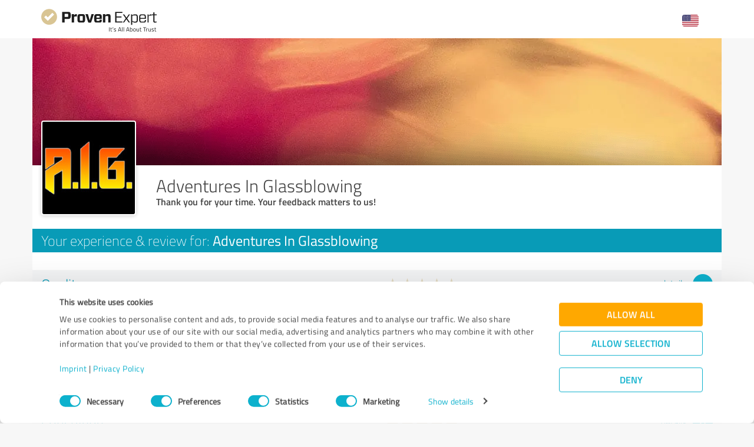

--- FILE ---
content_type: text/html; charset=UTF-8
request_url: https://www.provenexpert.com/adventures-in-glassblowing/5seg/
body_size: 10008
content:
<!DOCTYPE html>
<html lang="en" spellcheck="false">
	<head>
        <meta charset="utf-8">
                                <script id="Cookiebot" src="https://consent.cookiebot.com/uc.js" data-cbid="e89874dc-49a1-4fa1-9cec-8c95488ed95c" data-culture="EN" type="text/javascript"></script>
                        <title>Survey: Adventures In Glassblowing</title>
		<meta name="viewport" content="width=device-width, initial-scale=1, minimum-scale=1, maximum-scale=1, user-scalable=no">
		<meta name="robots" content="noindex"><meta name="description" content="Please rate us. Your opinion is important to us."><meta property="twitter:card" content="summary_large_image"><meta property="og:image" content="https://images.provenexpert.com/76/bf/b915d4bfd5ca65306f5bd3bf729f/adventures-in-glassblowing_full_1614428571.jpg"><meta property="og:image:width" content="344"><meta property="og:image:height" content="344"><meta property="og:image:secure_url" content="https://images.provenexpert.com/76/bf/b915d4bfd5ca65306f5bd3bf729f/adventures-in-glassblowing_full_1614428571.jpg"><meta property="og:image:secure_url:width" content="344"><meta property="og:image:secure_url:height" content="344"><meta property="twitter:image" content="https://images.provenexpert.com/76/bf/b915d4bfd5ca65306f5bd3bf729f/adventures-in-glassblowing_full_1614428571.jpg"><meta property="twitter:image:width" content="344"><meta property="twitter:image:height" content="344"><meta property="og:description" content="Please rate us. Your opinion is important to us.">
<link rel="canonical" href="https://www.provenexpert.com/en-us/adventures-in-glassblowing/5seg/">
<link rel="alternate" hreflang="tr-TR" href="https://www.provenexpert.com/tr-tr/adventures-in-glassblowing/5seg/">
<link rel="alternate" hreflang="tr" href="https://www.provenexpert.com/tr-tr/adventures-in-glassblowing/5seg/">
<link rel="alternate" hreflang="pt-PT" href="https://www.provenexpert.com/pt-pt/adventures-in-glassblowing/5seg/">
<link rel="alternate" hreflang="pt" href="https://www.provenexpert.com/pt-pt/adventures-in-glassblowing/5seg/">
<link rel="alternate" hreflang="pl-PL" href="https://www.provenexpert.com/pl-pl/adventures-in-glassblowing/5seg/">
<link rel="alternate" hreflang="pl" href="https://www.provenexpert.com/pl-pl/adventures-in-glassblowing/5seg/">
<link rel="alternate" hreflang="nl-NL" href="https://www.provenexpert.com/nl-nl/adventures-in-glassblowing/5seg/">
<link rel="alternate" hreflang="nl" href="https://www.provenexpert.com/nl-nl/adventures-in-glassblowing/5seg/">
<link rel="alternate" hreflang="it-IT" href="https://www.provenexpert.com/it-it/adventures-in-glassblowing/5seg/">
<link rel="alternate" hreflang="it" href="https://www.provenexpert.com/it-it/adventures-in-glassblowing/5seg/">
<link rel="alternate" hreflang="fr-FR" href="https://www.provenexpert.com/fr-fr/adventures-in-glassblowing/5seg/">
<link rel="alternate" hreflang="fr" href="https://www.provenexpert.com/fr-fr/adventures-in-glassblowing/5seg/">
<link rel="alternate" hreflang="es-ES" href="https://www.provenexpert.com/es-es/adventures-in-glassblowing/5seg/">
<link rel="alternate" hreflang="es" href="https://www.provenexpert.com/es-es/adventures-in-glassblowing/5seg/">
<link rel="alternate" hreflang="en-US" href="https://www.provenexpert.com/en-us/adventures-in-glassblowing/5seg/">
<link rel="alternate" hreflang="en-GB" href="https://www.provenexpert.com/en-gb/adventures-in-glassblowing/5seg/">
<link rel="alternate" hreflang="en" href="https://www.provenexpert.com/en-us/adventures-in-glassblowing/5seg/">
<link rel="alternate" hreflang="de-DE" href="https://www.provenexpert.com/de-de/adventures-in-glassblowing/5seg/">
<link rel="alternate" hreflang="de" href="https://www.provenexpert.com/de-de/adventures-in-glassblowing/5seg/">
<link rel="alternate" hreflang="x-default" href="https://www.provenexpert.com/adventures-in-glassblowing/5seg/">
        <script>
window.dataLayer = window.dataLayer || [];
window.dataLayer.push({"visitorType":null,"orderID":null,"userPlan":null,"pageCategory":"process","isEnterprise":"no","logged_in":false,"review_count":null,"profile_public":null,"plan":null,"free_user":false,"basic_user":false,"plus_user":false,"premium_user":false,"country":null,"germany":false,"row":false,"austria":false,"switzerland":false,"browser_language":"en","ui_language":"en","en_lang":true,"de_lang":false});
</script>
        <link rel="icon" type="image/svg+xml" href="https://www.provenexpert.com/images/favicons/favicon.svg">
<link rel="icon" type="image/png" sizes="256x256" href="https://www.provenexpert.com/images/favicons/favicon-256x256.png">
<link rel="icon" type="image/png" sizes="192x192" href="https://www.provenexpert.com/images/favicons/favicon-192x192.png">
<link rel="icon" type="image/png" sizes="128x128" href="https://www.provenexpert.com/images/favicons/favicon-128x128.png">
<link rel="icon" type="image/png" sizes="96x96" href="https://www.provenexpert.com/images/favicons/favicon-96x96.png">
<link rel="icon" type="image/png" sizes="32x32" href="https://www.provenexpert.com/images/favicons/favicon-32x32.png">
<link rel="icon" type="image/x-icon" sizes="16x16 32x32 48x48 96x96 144x144 192x192 240x240 256x256" href="https://www.provenexpert.com/favicon.ico">
<link rel="apple-touch-icon" sizes="180x180" href="https://www.provenexpert.com/images/favicons/apple-touch-icon.png">
<link rel="preload" href="https://www.provenexpert.com/webfonts/fontawesome-webfont.woff?v=4.0.3" as="font" type="font/woff" crossorigin>
<link rel="preload" href="https://www.provenexpert.com/webfonts/titillium_ext_latin/titilliumweb-extralight-webfont.woff" as="font" type="font/woff" crossorigin>
<link rel="preload" href="https://www.provenexpert.com/webfonts/titillium_ext_latin/titilliumweb-light-webfont.woff" as="font" type="font/woff" crossorigin>
<link rel="preload" href="https://www.provenexpert.com/webfonts/titillium_ext_latin/titilliumweb-regular-webfont.woff" as="font" type="font/woff" crossorigin>
<link rel="preload" href="https://www.provenexpert.com/webfonts/titillium_ext_latin/titilliumweb-semibold-webfont.woff" as="font" type="font/woff" crossorigin>
<link rel="preload" href="https://www.provenexpert.com/webfonts/titillium_ext_latin/titilliumweb-bold-webfont.woff" as="font" type="font/woff" crossorigin>
<link rel="image_src" href="https://images.provenexpert.com/76/bf/b915d4bfd5ca65306f5bd3bf729f/adventures-in-glassblowing_full_1614428571.jpg">
		<link rel="stylesheet" type="text/css" href="/js/lib/emojionearea.min.css" media="screen,print">
<link rel="stylesheet" type="text/css" href="https://www.provenexpert.com/css/main.css?v=355" media="screen,print">
		        <meta name="author" content="ProvenExpert">
                    <meta name="geo.region" content="DE-BE">
            <meta name="geo.placename" content="Berlin">
            <meta name="geo.position" content="52.5229903;13.315184">
            <meta name="ICBM" content="52.5229903;13.315184">
                        <script type="text/plain" data-cookieconsent="statistics">
        (function(w,d,s,l,i){w[l]=w[l]||[];w[l].push({'gtm.start':
        new Date().getTime(),event:'gtm.js'});var f=d.getElementsByTagName(s)[0],
        j=d.createElement(s),dl=l!='dataLayer'?'&l='+l:'';j.async=true;j.src=
        'https://www.googletagmanager.com/gtm.js?id='+i+dl;f.parentNode.insertBefore(j,f);
        })(window,document,'script','dataLayer','GTM-PKSQFV9');</script>
                    	</head>
	<body class="default webp peGreyBg locale-en-us provenexpert">

 
        
		                                                                        <div class="peHeader">

	<div class="container">
		<div class="brow mt10">
			<div class="headerContainer">

									<div class="col-lg-5 col-md-6 col-sm-7 col-xs-10 centerText-xs" style="margin-top:5px;">
						<a href="https://www.provenexpert.com/en-us/" target="_blank" title="Go to ProvenExpert home">							<span class="logo "></span>
                        </a>
					</div>
                    <div class="col-lg-7 col-md-6 col-sm-5 col-xs-2">
                        <div style="display: inline-block" class="fr mt10">
                                <div class="unicornHeader unicornHeader-languageSwitch">
        <a class="menuHover headerItem languageSwitch" title="Select your language">
            <span class="language-flag en-us"></span>
        </a>
        <div class="unicornMenu closed hidden leftText languageSwitch-menu" style="right:20px;">
                                        <a  class="language-flag-container"  href="https://www.provenexpert.com/de-de/adventures-in-glassblowing/5seg/" title="German" data-testid="menu-item-de-de"> <span class="language-flag language-flag-small de-de"></span>Deutsch (DE)</a>
                            <a class="active language-flag-container"  href="https://www.provenexpert.com/en-us/adventures-in-glassblowing/5seg/" title="American English" data-testid="menu-item-en-us"> <span class="language-flag language-flag-small en-us"></span>English (US)</a>
                            <a  class="language-flag-container"  href="https://www.provenexpert.com/en-gb/adventures-in-glassblowing/5seg/" title="British English" data-testid="menu-item-en-gb"> <span class="language-flag language-flag-small en-gb"></span>English (GB)</a>
                            <a  class="language-flag-container"  href="https://www.provenexpert.com/es-es/adventures-in-glassblowing/5seg/" title="Spanish" data-testid="menu-item-es-es"> <span class="language-flag language-flag-small es-es"></span>Español (ES)</a>
                            <a  class="language-flag-container"  href="https://www.provenexpert.com/fr-fr/adventures-in-glassblowing/5seg/" title="French" data-testid="menu-item-fr-fr"> <span class="language-flag language-flag-small fr-fr"></span>Français (FR)</a>
                            <a  class="language-flag-container"  href="https://www.provenexpert.com/it-it/adventures-in-glassblowing/5seg/" title="Italian" data-testid="menu-item-it-it"> <span class="language-flag language-flag-small it-it"></span>Italiano (IT)</a>
                            <a  class="language-flag-container"  href="https://www.provenexpert.com/pt-pt/adventures-in-glassblowing/5seg/" title="Portuguese" data-testid="menu-item-pt-pt"> <span class="language-flag language-flag-small pt-pt"></span>Português (PT)</a>
                            <a  class="language-flag-container"  href="https://www.provenexpert.com/nl-nl/adventures-in-glassblowing/5seg/" title="Dutch" data-testid="menu-item-nl-nl"> <span class="language-flag language-flag-small nl-nl"></span>Nederlands (NL)</a>
                            <a  class="language-flag-container"  href="https://www.provenexpert.com/pl-pl/adventures-in-glassblowing/5seg/" title="Polish" data-testid="menu-item-pl-pl"> <span class="language-flag language-flag-small pl-pl"></span>Polski (PL)</a>
                            <a  class="language-flag-container"  href="https://www.provenexpert.com/tr-tr/adventures-in-glassblowing/5seg/" title="Turkish" data-testid="menu-item-tr-tr"> <span class="language-flag language-flag-small tr-tr"></span>Turkish (TR)</a>
                    </div>
    </div>
                        </div>
                    </div>
							
			</div>
		</div>
	</div>

</div>




                                                		
		

    <div class="container mb50">

        
<div id="customHeaderStyle" class="hidden">
    </div>


<div class="brow mobileMt0">
	<div class="col-xs-12 profileHeader profileHeader_farbe_7">
	</div>
</div>


<div class="brow whiteBg">
    <div class="col-md-push-2 col-md-10 col-sm-9 col-sm-push-3 col-xs-12">

        <h1 class="profileName">Adventures In Glassblowing</h1>

        <h2 class="profileJob">Thank you for your time. Your feedback matters to us!</h2>

    </div>

    </div>

<div class="brow whiteBg">
	<div class="col-xs-12 mb15">
		<div class="brow light">

			<div class="profileAvatarSummaryContainer col-md-2 col-sm-3 col-xs-12 hidden-xs" style="margin-top:-149px;">
				<div class="brow">
					<div class="col-sm-12 col-xs-6 ieCol-12">
			
						<div class="avatarContainer">
															<meta itemprop="image" content="https://images.provenexpert.com/76/bf/b915d4bfd5ca65306f5bd3bf729f/adventures-in-glassblowing_medium_1614428571.jpg">
								<img id="userAvatar" class="full" src="https://images.provenexpert.com/76/bf/b915d4bfd5ca65306f5bd3bf729f/adventures-in-glassblowing_medium_1614428571.jpg" alt="Adventures In Glassblowing">
													</div>

						
					</div>
				</div>
			</div>
		
			
		</div>
            </div>
</div>


	<div class="brow peBlueBg">
		<div class="col-xs-12 userSubHl whiteText mt5 mb5">
            Your experience &amp; review for: <span class="regular">Adventures In Glassblowing</span>
		</div>
	</div>




        <div class="brow whiteBg"><div class="col-xs-12 mt10">
    <div id="previewSurvey" class="brow surveyStars">
        

    <form action="https://www.provenexpert.com/en-us/survey/send/"
          method="post" id="ratingForm">

        
        
        <div class="col-xs-12 mt20 responsiveSurveyCollapse" style="padding-left:0;padding-right:0;">
            

	        

        
        <div class="collapseSection" id="cs_quality" data-state="closed" xmlns="http://www.w3.org/1999/html">
            <div class="collapseTitle">
                <div class="label col-md-6 col-sm-6 col-xs-12 mobileCenterText section_quality" data-desktoptooltip="More criteria" data-title="Fewer criteria">Quality</div>

                				<div class="rating col-md-4 col-sm-5 col-xs-12 mobileCenterText"><div class="ratingValue col-xs-12  visible-xs sectionValue">&nbsp;</div><div class="starRating bigger mt5 rs unlocked"><div><span class="star light gold star1 star2 star3 star4 star5" data-star="1"></span><span class="star light gold star2 star3 star4 star5" data-star="2"></span><span class="star light gold star3 star4 star5" data-star="3"></span><span class="star light gold star4 star5" data-star="4"></span><span class="star light gold star5" data-star="5"></span><input type="hidden" name="sur[rs][quality]" class="ratingFormfield" id="ratingValue_s_quality" /></div></div><div class="ratingValue hidden-xs sectionValue collapseRatingValueLabel section">&nbsp;</div></div>
				                                                                        <div class="collapseButton col-md-2 col-sm-1">
                                                                    <span class="circleButton plus fr" style="margin-top:3px;"></span>
                                                                <span class="moreLabel fr blueText mr10 fontL light hidden-sm hidden-xs" style="margin-top:8px;" data-label="fewer">details</span>
                            </div>
                                            											</div>

							<div class="collapseContent ">
											
															<div class="ccRow">
									<div class="ccRowContent intro clearfix">
										<div class="label col-xs-12 mobileCenterText">Adventures In Glassblowing ...</div>
									</div>
								</div>
																								
															<div class="ccRow question">
									<div class="ccRowContent question row">
										<div class="label col-md-6 col-sm-6 col-xs-12 mobileCenterText">
											<div class="questLabelCreateForm mobileCenterText">
                                                                                                                                                        ... offers a <strong>professional</strong> service.                                                                                            </div>
										</div>
										<div class="rating col-md-6 col-sm-6 col-xs-12 mobileCenterText">
																							<div class="ratingValue col-xs-12  visible-xs questionValue">&nbsp;</div><div class="starRating  rq unlocked"><div><span class="star light blue star1 star2 star3 star4 star5" data-star="1"></span><span class="star light blue star2 star3 star4 star5" data-star="2"></span><span class="star light blue star3 star4 star5" data-star="3"></span><span class="star light blue star4 star5" data-star="4"></span><span class="star light blue star5" data-star="5"></span><input type="hidden" name="sur[rq][quality.qu1]" class="ratingFormfield" id="ratingValue_q_quality.qu1" /></div></div><div class="ratingValue hidden-xs questionValue collapseRatingValueLabel question">&nbsp;</div>																					</div>
									</div>
								</div>
																								
															<div class="ccRow question">
									<div class="ccRowContent question row">
										<div class="label col-md-6 col-sm-6 col-xs-12 mobileCenterText">
											<div class="questLabelCreateForm mobileCenterText">
                                                                                                                                                        ... provides <strong>custom-tailored</strong> solutions.                                                                                            </div>
										</div>
										<div class="rating col-md-6 col-sm-6 col-xs-12 mobileCenterText">
																							<div class="ratingValue col-xs-12  visible-xs questionValue">&nbsp;</div><div class="starRating  rq unlocked"><div><span class="star light blue star1 star2 star3 star4 star5" data-star="1"></span><span class="star light blue star2 star3 star4 star5" data-star="2"></span><span class="star light blue star3 star4 star5" data-star="3"></span><span class="star light blue star4 star5" data-star="4"></span><span class="star light blue star5" data-star="5"></span><input type="hidden" name="sur[rq][quality.qu2]" class="ratingFormfield" id="ratingValue_q_quality.qu2" /></div></div><div class="ratingValue hidden-xs questionValue collapseRatingValueLabel question">&nbsp;</div>																					</div>
									</div>
								</div>
																								
															<div class="ccRow question">
									<div class="ccRowContent question row">
										<div class="label col-md-6 col-sm-6 col-xs-12 mobileCenterText">
											<div class="questLabelCreateForm mobileCenterText">
                                                                                                                                                        ... gets <strong>optimal</strong> results from what is available.                                                                                            </div>
										</div>
										<div class="rating col-md-6 col-sm-6 col-xs-12 mobileCenterText">
																							<div class="ratingValue col-xs-12  visible-xs questionValue">&nbsp;</div><div class="starRating  rq unlocked"><div><span class="star light blue star1 star2 star3 star4 star5" data-star="1"></span><span class="star light blue star2 star3 star4 star5" data-star="2"></span><span class="star light blue star3 star4 star5" data-star="3"></span><span class="star light blue star4 star5" data-star="4"></span><span class="star light blue star5" data-star="5"></span><input type="hidden" name="sur[rq][quality.qu3]" class="ratingFormfield" id="ratingValue_q_quality.qu3" /></div></div><div class="ratingValue hidden-xs questionValue collapseRatingValueLabel question">&nbsp;</div>																					</div>
									</div>
								</div>
																								
															<div class="ccRow question">
									<div class="ccRowContent question row">
										<div class="label col-md-6 col-sm-6 col-xs-12 mobileCenterText">
											<div class="questLabelCreateForm mobileCenterText">
                                                                                                                                                        ... finds <strong>creative</strong> solutions.                                                                                            </div>
										</div>
										<div class="rating col-md-6 col-sm-6 col-xs-12 mobileCenterText">
																							<div class="ratingValue col-xs-12  visible-xs questionValue">&nbsp;</div><div class="starRating  rq unlocked"><div><span class="star light blue star1 star2 star3 star4 star5" data-star="1"></span><span class="star light blue star2 star3 star4 star5" data-star="2"></span><span class="star light blue star3 star4 star5" data-star="3"></span><span class="star light blue star4 star5" data-star="4"></span><span class="star light blue star5" data-star="5"></span><input type="hidden" name="sur[rq][quality.qu4]" class="ratingFormfield" id="ratingValue_q_quality.qu4" /></div></div><div class="ratingValue hidden-xs questionValue collapseRatingValueLabel question">&nbsp;</div>																					</div>
									</div>
								</div>
																								
															<div class="ccRow question">
									<div class="ccRowContent question row">
										<div class="label col-md-6 col-sm-6 col-xs-12 mobileCenterText">
											<div class="questLabelCreateForm mobileCenterText">
                                                                                                                                                        <strong>Overall</strong>, I am happy with the results.                                                                                            </div>
										</div>
										<div class="rating col-md-6 col-sm-6 col-xs-12 mobileCenterText">
																							<div class="ratingValue col-xs-12  visible-xs questionValue">&nbsp;</div><div class="starRating  rq unlocked"><div><span class="star light blue star1 star2 star3 star4 star5" data-star="1"></span><span class="star light blue star2 star3 star4 star5" data-star="2"></span><span class="star light blue star3 star4 star5" data-star="3"></span><span class="star light blue star4 star5" data-star="4"></span><span class="star light blue star5" data-star="5"></span><input type="hidden" name="sur[rq][quality.qu5]" class="ratingFormfield" id="ratingValue_q_quality.qu5" /></div></div><div class="ratingValue hidden-xs questionValue collapseRatingValueLabel question">&nbsp;</div>																					</div>
									</div>
								</div>
																								
															<div class="ccRow question">
									<div class="ccRowContent question row">
										<div class="label col-md-6 col-sm-6 col-xs-12 mobileCenterText">
											<div class="questLabelCreateForm mobileCenterText">
                                                                                                                                                        The results fulfill all my <strong>requirements</strong>.                                                                                            </div>
										</div>
										<div class="rating col-md-6 col-sm-6 col-xs-12 mobileCenterText">
																							<div class="ratingValue col-xs-12  visible-xs questionValue">&nbsp;</div><div class="starRating  rq unlocked"><div><span class="star light blue star1 star2 star3 star4 star5" data-star="1"></span><span class="star light blue star2 star3 star4 star5" data-star="2"></span><span class="star light blue star3 star4 star5" data-star="3"></span><span class="star light blue star4 star5" data-star="4"></span><span class="star light blue star5" data-star="5"></span><input type="hidden" name="sur[rq][quality.qu6]" class="ratingFormfield" id="ratingValue_q_quality.qu6" /></div></div><div class="ratingValue hidden-xs questionValue collapseRatingValueLabel question">&nbsp;</div>																					</div>
									</div>
								</div>
																								
															<div class="ccRow question">
									<div class="ccRowContent question row">
										<div class="label col-md-6 col-sm-6 col-xs-12 mobileCenterText">
											<div class="questLabelCreateForm mobileCenterText">
                                                                                                                                                        The services provided have brought <strong>long-term</strong> satisfaction.                                                                                            </div>
										</div>
										<div class="rating col-md-6 col-sm-6 col-xs-12 mobileCenterText">
																							<div class="ratingValue col-xs-12  visible-xs questionValue">&nbsp;</div><div class="starRating  rq unlocked"><div><span class="star light blue star1 star2 star3 star4 star5" data-star="1"></span><span class="star light blue star2 star3 star4 star5" data-star="2"></span><span class="star light blue star3 star4 star5" data-star="3"></span><span class="star light blue star4 star5" data-star="4"></span><span class="star light blue star5" data-star="5"></span><input type="hidden" name="sur[rq][quality.qu7]" class="ratingFormfield" id="ratingValue_q_quality.qu7" /></div></div><div class="ratingValue hidden-xs questionValue collapseRatingValueLabel question">&nbsp;</div>																					</div>
									</div>
								</div>
																								
															<div class="ccRow question">
									<div class="ccRowContent question row">
										<div class="label col-md-6 col-sm-6 col-xs-12 mobileCenterText">
											<div class="questLabelCreateForm mobileCenterText">
                                                                                                                                                        I would use the services of Adventures In Glassblowing <strong>again</strong>.                                                                                            </div>
										</div>
										<div class="rating col-md-6 col-sm-6 col-xs-12 mobileCenterText">
																							<div class="ratingValue col-xs-12  visible-xs questionValue">&nbsp;</div><div class="starRating  rq unlocked"><div><span class="star light blue star1 star2 star3 star4 star5" data-star="1"></span><span class="star light blue star2 star3 star4 star5" data-star="2"></span><span class="star light blue star3 star4 star5" data-star="3"></span><span class="star light blue star4 star5" data-star="4"></span><span class="star light blue star5" data-star="5"></span><input type="hidden" name="sur[rq][quality.qu8]" class="ratingFormfield" id="ratingValue_q_quality.qu8" /></div></div><div class="ratingValue hidden-xs questionValue collapseRatingValueLabel question">&nbsp;</div>																					</div>
									</div>
								</div>
																						</div>
					</div>



        
    	        

        
        <div class="collapseSection" id="cs_value" data-state="closed" xmlns="http://www.w3.org/1999/html">
            <div class="collapseTitle">
                <div class="label col-md-6 col-sm-6 col-xs-12 mobileCenterText section_value" data-desktoptooltip="More criteria" data-title="Fewer criteria">Value</div>

                				<div class="rating col-md-4 col-sm-5 col-xs-12 mobileCenterText"><div class="ratingValue col-xs-12  visible-xs sectionValue">&nbsp;</div><div class="starRating bigger mt5 rs unlocked"><div><span class="star light gold star1 star2 star3 star4 star5" data-star="1"></span><span class="star light gold star2 star3 star4 star5" data-star="2"></span><span class="star light gold star3 star4 star5" data-star="3"></span><span class="star light gold star4 star5" data-star="4"></span><span class="star light gold star5" data-star="5"></span><input type="hidden" name="sur[rs][value]" class="ratingFormfield" id="ratingValue_s_value" /></div></div><div class="ratingValue hidden-xs sectionValue collapseRatingValueLabel section">&nbsp;</div></div>
				                                                                        <div class="collapseButton col-md-2 col-sm-1">
                                                                    <span class="circleButton plus fr" style="margin-top:3px;"></span>
                                                                <span class="moreLabel fr blueText mr10 fontL light hidden-sm hidden-xs" style="margin-top:8px;" data-label="fewer">details</span>
                            </div>
                                            											</div>

							<div class="collapseContent ">
											
															<div class="ccRow">
									<div class="ccRowContent intro clearfix">
										<div class="label col-xs-12 mobileCenterText">Adventures In Glassblowing ...</div>
									</div>
								</div>
																								
															<div class="ccRow question">
									<div class="ccRowContent question row">
										<div class="label col-md-6 col-sm-6 col-xs-12 mobileCenterText">
											<div class="questLabelCreateForm mobileCenterText">
                                                                                                                                                        ... reliably fulfills what has been agreed upon in <strong>consultations</strong>.                                                                                            </div>
										</div>
										<div class="rating col-md-6 col-sm-6 col-xs-12 mobileCenterText">
																							<div class="ratingValue col-xs-12  visible-xs questionValue">&nbsp;</div><div class="starRating  rq unlocked"><div><span class="star light blue star1 star2 star3 star4 star5" data-star="1"></span><span class="star light blue star2 star3 star4 star5" data-star="2"></span><span class="star light blue star3 star4 star5" data-star="3"></span><span class="star light blue star4 star5" data-star="4"></span><span class="star light blue star5" data-star="5"></span><input type="hidden" name="sur[rq][value.qu1]" class="ratingFormfield" id="ratingValue_q_value.qu1" /></div></div><div class="ratingValue hidden-xs questionValue collapseRatingValueLabel question">&nbsp;</div>																					</div>
									</div>
								</div>
																								
															<div class="ccRow question">
									<div class="ccRowContent question row">
										<div class="label col-md-6 col-sm-6 col-xs-12 mobileCenterText">
											<div class="questLabelCreateForm mobileCenterText">
                                                                                                                                                        ... keeps agreed-upon <strong>appointments</strong>.                                                                                            </div>
										</div>
										<div class="rating col-md-6 col-sm-6 col-xs-12 mobileCenterText">
																							<div class="ratingValue col-xs-12  visible-xs questionValue">&nbsp;</div><div class="starRating  rq unlocked"><div><span class="star light blue star1 star2 star3 star4 star5" data-star="1"></span><span class="star light blue star2 star3 star4 star5" data-star="2"></span><span class="star light blue star3 star4 star5" data-star="3"></span><span class="star light blue star4 star5" data-star="4"></span><span class="star light blue star5" data-star="5"></span><input type="hidden" name="sur[rq][value.qu2]" class="ratingFormfield" id="ratingValue_q_value.qu2" /></div></div><div class="ratingValue hidden-xs questionValue collapseRatingValueLabel question">&nbsp;</div>																					</div>
									</div>
								</div>
																								
															<div class="ccRow question">
									<div class="ccRowContent question row">
										<div class="label col-md-6 col-sm-6 col-xs-12 mobileCenterText">
											<div class="questLabelCreateForm mobileCenterText">
                                                                                                                                                        ... works within the agreed-upon <strong>budget</strong>.                                                                                            </div>
										</div>
										<div class="rating col-md-6 col-sm-6 col-xs-12 mobileCenterText">
																							<div class="ratingValue col-xs-12  visible-xs questionValue">&nbsp;</div><div class="starRating  rq unlocked"><div><span class="star light blue star1 star2 star3 star4 star5" data-star="1"></span><span class="star light blue star2 star3 star4 star5" data-star="2"></span><span class="star light blue star3 star4 star5" data-star="3"></span><span class="star light blue star4 star5" data-star="4"></span><span class="star light blue star5" data-star="5"></span><input type="hidden" name="sur[rq][value.qu3]" class="ratingFormfield" id="ratingValue_q_value.qu3" /></div></div><div class="ratingValue hidden-xs questionValue collapseRatingValueLabel question">&nbsp;</div>																					</div>
									</div>
								</div>
																								
															<div class="ccRow question">
									<div class="ccRowContent question row">
										<div class="label col-md-6 col-sm-6 col-xs-12 mobileCenterText">
											<div class="questLabelCreateForm mobileCenterText">
                                                                                                                                                        ... enables me to <strong>cut costs</strong> without compromising performance.                                                                                            </div>
										</div>
										<div class="rating col-md-6 col-sm-6 col-xs-12 mobileCenterText">
																							<div class="ratingValue col-xs-12  visible-xs questionValue">&nbsp;</div><div class="starRating  rq unlocked"><div><span class="star light blue star1 star2 star3 star4 star5" data-star="1"></span><span class="star light blue star2 star3 star4 star5" data-star="2"></span><span class="star light blue star3 star4 star5" data-star="3"></span><span class="star light blue star4 star5" data-star="4"></span><span class="star light blue star5" data-star="5"></span><input type="hidden" name="sur[rq][value.qu4]" class="ratingFormfield" id="ratingValue_q_value.qu4" /></div></div><div class="ratingValue hidden-xs questionValue collapseRatingValueLabel question">&nbsp;</div>																					</div>
									</div>
								</div>
																								
															<div class="ccRow question">
									<div class="ccRowContent question row">
										<div class="label col-md-6 col-sm-6 col-xs-12 mobileCenterText">
											<div class="questLabelCreateForm mobileCenterText">
                                                                                                                                                        ... recognizes, deals with, and informs me of potential <strong>problems</strong>.                                                                                            </div>
										</div>
										<div class="rating col-md-6 col-sm-6 col-xs-12 mobileCenterText">
																							<div class="ratingValue col-xs-12  visible-xs questionValue">&nbsp;</div><div class="starRating  rq unlocked"><div><span class="star light blue star1 star2 star3 star4 star5" data-star="1"></span><span class="star light blue star2 star3 star4 star5" data-star="2"></span><span class="star light blue star3 star4 star5" data-star="3"></span><span class="star light blue star4 star5" data-star="4"></span><span class="star light blue star5" data-star="5"></span><input type="hidden" name="sur[rq][value.qu5]" class="ratingFormfield" id="ratingValue_q_value.qu5" /></div></div><div class="ratingValue hidden-xs questionValue collapseRatingValueLabel question">&nbsp;</div>																					</div>
									</div>
								</div>
																								
															<div class="ccRow question">
									<div class="ccRowContent question row">
										<div class="label col-md-6 col-sm-6 col-xs-12 mobileCenterText">
											<div class="questLabelCreateForm mobileCenterText">
                                                                                                                                                        ... is <strong>motivated</strong> and <strong>goal-oriented</strong>.                                                                                            </div>
										</div>
										<div class="rating col-md-6 col-sm-6 col-xs-12 mobileCenterText">
																							<div class="ratingValue col-xs-12  visible-xs questionValue">&nbsp;</div><div class="starRating  rq unlocked"><div><span class="star light blue star1 star2 star3 star4 star5" data-star="1"></span><span class="star light blue star2 star3 star4 star5" data-star="2"></span><span class="star light blue star3 star4 star5" data-star="3"></span><span class="star light blue star4 star5" data-star="4"></span><span class="star light blue star5" data-star="5"></span><input type="hidden" name="sur[rq][value.qu6]" class="ratingFormfield" id="ratingValue_q_value.qu6" /></div></div><div class="ratingValue hidden-xs questionValue collapseRatingValueLabel question">&nbsp;</div>																					</div>
									</div>
								</div>
																								
															<div class="ccRow question">
									<div class="ccRowContent question row">
										<div class="label col-md-6 col-sm-6 col-xs-12 mobileCenterText">
											<div class="questLabelCreateForm mobileCenterText">
                                                                                                                                                        ... provides personalized <strong>support</strong>.                                                                                            </div>
										</div>
										<div class="rating col-md-6 col-sm-6 col-xs-12 mobileCenterText">
																							<div class="ratingValue col-xs-12  visible-xs questionValue">&nbsp;</div><div class="starRating  rq unlocked"><div><span class="star light blue star1 star2 star3 star4 star5" data-star="1"></span><span class="star light blue star2 star3 star4 star5" data-star="2"></span><span class="star light blue star3 star4 star5" data-star="3"></span><span class="star light blue star4 star5" data-star="4"></span><span class="star light blue star5" data-star="5"></span><input type="hidden" name="sur[rq][value.qu7]" class="ratingFormfield" id="ratingValue_q_value.qu7" /></div></div><div class="ratingValue hidden-xs questionValue collapseRatingValueLabel question">&nbsp;</div>																					</div>
									</div>
								</div>
																								
															<div class="ccRow question">
									<div class="ccRowContent question row">
										<div class="label col-md-6 col-sm-6 col-xs-12 mobileCenterText">
											<div class="questLabelCreateForm mobileCenterText">
                                                                                                                                                        ... provides services <strong>above and beyond</strong> what is expected.                                                                                            </div>
										</div>
										<div class="rating col-md-6 col-sm-6 col-xs-12 mobileCenterText">
																							<div class="ratingValue col-xs-12  visible-xs questionValue">&nbsp;</div><div class="starRating  rq unlocked"><div><span class="star light blue star1 star2 star3 star4 star5" data-star="1"></span><span class="star light blue star2 star3 star4 star5" data-star="2"></span><span class="star light blue star3 star4 star5" data-star="3"></span><span class="star light blue star4 star5" data-star="4"></span><span class="star light blue star5" data-star="5"></span><input type="hidden" name="sur[rq][value.qu8]" class="ratingFormfield" id="ratingValue_q_value.qu8" /></div></div><div class="ratingValue hidden-xs questionValue collapseRatingValueLabel question">&nbsp;</div>																					</div>
									</div>
								</div>
																						</div>
					</div>



        
    	        

        
        <div class="collapseSection" id="cs_perf" data-state="closed" xmlns="http://www.w3.org/1999/html">
            <div class="collapseTitle">
                <div class="label col-md-6 col-sm-6 col-xs-12 mobileCenterText section_perf" data-desktoptooltip="More criteria" data-title="Fewer criteria">Services</div>

                				<div class="rating col-md-4 col-sm-5 col-xs-12 mobileCenterText"><div class="ratingValue col-xs-12  visible-xs sectionValue">&nbsp;</div><div class="starRating bigger mt5 rs unlocked"><div><span class="star light gold star1 star2 star3 star4 star5" data-star="1"></span><span class="star light gold star2 star3 star4 star5" data-star="2"></span><span class="star light gold star3 star4 star5" data-star="3"></span><span class="star light gold star4 star5" data-star="4"></span><span class="star light gold star5" data-star="5"></span><input type="hidden" name="sur[rs][perf]" class="ratingFormfield" id="ratingValue_s_perf" /></div></div><div class="ratingValue hidden-xs sectionValue collapseRatingValueLabel section">&nbsp;</div></div>
				                                                                        <div class="collapseButton col-md-2 col-sm-1">
                                                                    <span class="circleButton plus fr" style="margin-top:3px;"></span>
                                                                <span class="moreLabel fr blueText mr10 fontL light hidden-sm hidden-xs" style="margin-top:8px;" data-label="fewer">details</span>
                            </div>
                                            											</div>

							<div class="collapseContent ">
											
															<div class="ccRow">
									<div class="ccRowContent intro clearfix">
										<div class="label col-xs-12 mobileCenterText">Adventures In Glassblowing ...</div>
									</div>
								</div>
																								
															<div class="ccRow question">
									<div class="ccRowContent question row">
										<div class="label col-md-6 col-sm-6 col-xs-12 mobileCenterText">
											<div class="questLabelCreateForm mobileCenterText">
                                                                                                                                                        ... offers a <strong>comprehensive</strong> and <strong>up-to-date</strong> service.                                                                                            </div>
										</div>
										<div class="rating col-md-6 col-sm-6 col-xs-12 mobileCenterText">
																							<div class="ratingValue col-xs-12  visible-xs questionValue">&nbsp;</div><div class="starRating  rq unlocked"><div><span class="star light blue star1 star2 star3 star4 star5" data-star="1"></span><span class="star light blue star2 star3 star4 star5" data-star="2"></span><span class="star light blue star3 star4 star5" data-star="3"></span><span class="star light blue star4 star5" data-star="4"></span><span class="star light blue star5" data-star="5"></span><input type="hidden" name="sur[rq][perf.qu1]" class="ratingFormfield" id="ratingValue_q_perf.qu1" /></div></div><div class="ratingValue hidden-xs questionValue collapseRatingValueLabel question">&nbsp;</div>																					</div>
									</div>
								</div>
																								
															<div class="ccRow question">
									<div class="ccRowContent question row">
										<div class="label col-md-6 col-sm-6 col-xs-12 mobileCenterText">
											<div class="questLabelCreateForm mobileCenterText">
                                                                                                                                                        ... is <strong>competent</strong> and <strong>experienced</strong>.                                                                                            </div>
										</div>
										<div class="rating col-md-6 col-sm-6 col-xs-12 mobileCenterText">
																							<div class="ratingValue col-xs-12  visible-xs questionValue">&nbsp;</div><div class="starRating  rq unlocked"><div><span class="star light blue star1 star2 star3 star4 star5" data-star="1"></span><span class="star light blue star2 star3 star4 star5" data-star="2"></span><span class="star light blue star3 star4 star5" data-star="3"></span><span class="star light blue star4 star5" data-star="4"></span><span class="star light blue star5" data-star="5"></span><input type="hidden" name="sur[rq][perf.qu2]" class="ratingFormfield" id="ratingValue_q_perf.qu2" /></div></div><div class="ratingValue hidden-xs questionValue collapseRatingValueLabel question">&nbsp;</div>																					</div>
									</div>
								</div>
																								
															<div class="ccRow question">
									<div class="ccRowContent question row">
										<div class="label col-md-6 col-sm-6 col-xs-12 mobileCenterText">
											<div class="questLabelCreateForm mobileCenterText">
                                                                                                                                                        ... takes all relevant <strong>conditions</strong> (e.g. industry standards) into account.                                                                                            </div>
										</div>
										<div class="rating col-md-6 col-sm-6 col-xs-12 mobileCenterText">
																							<div class="ratingValue col-xs-12  visible-xs questionValue">&nbsp;</div><div class="starRating  rq unlocked"><div><span class="star light blue star1 star2 star3 star4 star5" data-star="1"></span><span class="star light blue star2 star3 star4 star5" data-star="2"></span><span class="star light blue star3 star4 star5" data-star="3"></span><span class="star light blue star4 star5" data-star="4"></span><span class="star light blue star5" data-star="5"></span><input type="hidden" name="sur[rq][perf.qu3]" class="ratingFormfield" id="ratingValue_q_perf.qu3" /></div></div><div class="ratingValue hidden-xs questionValue collapseRatingValueLabel question">&nbsp;</div>																					</div>
									</div>
								</div>
																								
															<div class="ccRow question">
									<div class="ccRowContent question row">
										<div class="label col-md-6 col-sm-6 col-xs-12 mobileCenterText">
											<div class="questLabelCreateForm mobileCenterText">
                                                                                                                                                        ... is <strong>reliable</strong>, <strong>reputable</strong> and <strong>friendly</strong>.                                                                                            </div>
										</div>
										<div class="rating col-md-6 col-sm-6 col-xs-12 mobileCenterText">
																							<div class="ratingValue col-xs-12  visible-xs questionValue">&nbsp;</div><div class="starRating  rq unlocked"><div><span class="star light blue star1 star2 star3 star4 star5" data-star="1"></span><span class="star light blue star2 star3 star4 star5" data-star="2"></span><span class="star light blue star3 star4 star5" data-star="3"></span><span class="star light blue star4 star5" data-star="4"></span><span class="star light blue star5" data-star="5"></span><input type="hidden" name="sur[rq][perf.qu4]" class="ratingFormfield" id="ratingValue_q_perf.qu4" /></div></div><div class="ratingValue hidden-xs questionValue collapseRatingValueLabel question">&nbsp;</div>																					</div>
									</div>
								</div>
																								
															<div class="ccRow question">
									<div class="ccRowContent question row">
										<div class="label col-md-6 col-sm-6 col-xs-12 mobileCenterText">
											<div class="questLabelCreateForm mobileCenterText">
                                                                                                                                                        ... acts <strong>appreciative</strong> and <strong>attentive</strong>.                                                                                            </div>
										</div>
										<div class="rating col-md-6 col-sm-6 col-xs-12 mobileCenterText">
																							<div class="ratingValue col-xs-12  visible-xs questionValue">&nbsp;</div><div class="starRating  rq unlocked"><div><span class="star light blue star1 star2 star3 star4 star5" data-star="1"></span><span class="star light blue star2 star3 star4 star5" data-star="2"></span><span class="star light blue star3 star4 star5" data-star="3"></span><span class="star light blue star4 star5" data-star="4"></span><span class="star light blue star5" data-star="5"></span><input type="hidden" name="sur[rq][perf.qu5]" class="ratingFormfield" id="ratingValue_q_perf.qu5" /></div></div><div class="ratingValue hidden-xs questionValue collapseRatingValueLabel question">&nbsp;</div>																					</div>
									</div>
								</div>
																								
															<div class="ccRow question">
									<div class="ccRowContent question row">
										<div class="label col-md-6 col-sm-6 col-xs-12 mobileCenterText">
											<div class="questLabelCreateForm mobileCenterText">
                                                                                                                                                        ... ensures that project discussions remain <strong>confidential</strong>.                                                                                            </div>
										</div>
										<div class="rating col-md-6 col-sm-6 col-xs-12 mobileCenterText">
																							<div class="ratingValue col-xs-12  visible-xs questionValue">&nbsp;</div><div class="starRating  rq unlocked"><div><span class="star light blue star1 star2 star3 star4 star5" data-star="1"></span><span class="star light blue star2 star3 star4 star5" data-star="2"></span><span class="star light blue star3 star4 star5" data-star="3"></span><span class="star light blue star4 star5" data-star="4"></span><span class="star light blue star5" data-star="5"></span><input type="hidden" name="sur[rq][perf.qu6]" class="ratingFormfield" id="ratingValue_q_perf.qu6" /></div></div><div class="ratingValue hidden-xs questionValue collapseRatingValueLabel question">&nbsp;</div>																					</div>
									</div>
								</div>
																								
															<div class="ccRow question">
									<div class="ccRowContent question row">
										<div class="label col-md-6 col-sm-6 col-xs-12 mobileCenterText">
											<div class="questLabelCreateForm mobileCenterText">
                                                                                                                                                        ... operates <strong>independently</strong> (e.g. with regard to suppliers).                                                                                            </div>
										</div>
										<div class="rating col-md-6 col-sm-6 col-xs-12 mobileCenterText">
																							<div class="ratingValue col-xs-12  visible-xs questionValue">&nbsp;</div><div class="starRating  rq unlocked"><div><span class="star light blue star1 star2 star3 star4 star5" data-star="1"></span><span class="star light blue star2 star3 star4 star5" data-star="2"></span><span class="star light blue star3 star4 star5" data-star="3"></span><span class="star light blue star4 star5" data-star="4"></span><span class="star light blue star5" data-star="5"></span><input type="hidden" name="sur[rq][perf.qu7]" class="ratingFormfield" id="ratingValue_q_perf.qu7" /></div></div><div class="ratingValue hidden-xs questionValue collapseRatingValueLabel question">&nbsp;</div>																					</div>
									</div>
								</div>
																								
															<div class="ccRow question">
									<div class="ccRowContent question row">
										<div class="label col-md-6 col-sm-6 col-xs-12 mobileCenterText">
											<div class="questLabelCreateForm mobileCenterText">
                                                                                                                                                        ... provides <strong>clear</strong> documentation.                                                                                            </div>
										</div>
										<div class="rating col-md-6 col-sm-6 col-xs-12 mobileCenterText">
																							<div class="ratingValue col-xs-12  visible-xs questionValue">&nbsp;</div><div class="starRating  rq unlocked"><div><span class="star light blue star1 star2 star3 star4 star5" data-star="1"></span><span class="star light blue star2 star3 star4 star5" data-star="2"></span><span class="star light blue star3 star4 star5" data-star="3"></span><span class="star light blue star4 star5" data-star="4"></span><span class="star light blue star5" data-star="5"></span><input type="hidden" name="sur[rq][perf.qu8]" class="ratingFormfield" id="ratingValue_q_perf.qu8" /></div></div><div class="ratingValue hidden-xs questionValue collapseRatingValueLabel question">&nbsp;</div>																					</div>
									</div>
								</div>
																						</div>
					</div>



        
    	        

        
        <div class="collapseSection" id="cs_proc" data-state="closed" xmlns="http://www.w3.org/1999/html">
            <div class="collapseTitle">
                <div class="label col-md-6 col-sm-6 col-xs-12 mobileCenterText section_proc" data-desktoptooltip="More criteria" data-title="Fewer criteria">Realization</div>

                				<div class="rating col-md-4 col-sm-5 col-xs-12 mobileCenterText"><div class="ratingValue col-xs-12  visible-xs sectionValue">&nbsp;</div><div class="starRating bigger mt5 rs unlocked"><div><span class="star light gold star1 star2 star3 star4 star5" data-star="1"></span><span class="star light gold star2 star3 star4 star5" data-star="2"></span><span class="star light gold star3 star4 star5" data-star="3"></span><span class="star light gold star4 star5" data-star="4"></span><span class="star light gold star5" data-star="5"></span><input type="hidden" name="sur[rs][proc]" class="ratingFormfield" id="ratingValue_s_proc" /></div></div><div class="ratingValue hidden-xs sectionValue collapseRatingValueLabel section">&nbsp;</div></div>
				                                                                        <div class="collapseButton col-md-2 col-sm-1">
                                                                    <span class="circleButton plus fr" style="margin-top:3px;"></span>
                                                                <span class="moreLabel fr blueText mr10 fontL light hidden-sm hidden-xs" style="margin-top:8px;" data-label="fewer">details</span>
                            </div>
                                            											</div>

							<div class="collapseContent ">
											
															<div class="ccRow">
									<div class="ccRowContent intro clearfix">
										<div class="label col-xs-12 mobileCenterText">Adventures In Glassblowing ...</div>
									</div>
								</div>
																								
															<div class="ccRow question">
									<div class="ccRowContent question row">
										<div class="label col-md-6 col-sm-6 col-xs-12 mobileCenterText">
											<div class="questLabelCreateForm mobileCenterText">
                                                                                                                                                        ... fulfills services within the <strong>expected</strong> time period.                                                                                            </div>
										</div>
										<div class="rating col-md-6 col-sm-6 col-xs-12 mobileCenterText">
																							<div class="ratingValue col-xs-12  visible-xs questionValue">&nbsp;</div><div class="starRating  rq unlocked"><div><span class="star light blue star1 star2 star3 star4 star5" data-star="1"></span><span class="star light blue star2 star3 star4 star5" data-star="2"></span><span class="star light blue star3 star4 star5" data-star="3"></span><span class="star light blue star4 star5" data-star="4"></span><span class="star light blue star5" data-star="5"></span><input type="hidden" name="sur[rq][proc.qu1]" class="ratingFormfield" id="ratingValue_q_proc.qu1" /></div></div><div class="ratingValue hidden-xs questionValue collapseRatingValueLabel question">&nbsp;</div>																					</div>
									</div>
								</div>
																								
															<div class="ccRow question">
									<div class="ccRowContent question row">
										<div class="label col-md-6 col-sm-6 col-xs-12 mobileCenterText">
											<div class="questLabelCreateForm mobileCenterText">
                                                                                                                                                        ... uses time and materials <strong>effectively</strong>.                                                                                            </div>
										</div>
										<div class="rating col-md-6 col-sm-6 col-xs-12 mobileCenterText">
																							<div class="ratingValue col-xs-12  visible-xs questionValue">&nbsp;</div><div class="starRating  rq unlocked"><div><span class="star light blue star1 star2 star3 star4 star5" data-star="1"></span><span class="star light blue star2 star3 star4 star5" data-star="2"></span><span class="star light blue star3 star4 star5" data-star="3"></span><span class="star light blue star4 star5" data-star="4"></span><span class="star light blue star5" data-star="5"></span><input type="hidden" name="sur[rq][proc.qu2]" class="ratingFormfield" id="ratingValue_q_proc.qu2" /></div></div><div class="ratingValue hidden-xs questionValue collapseRatingValueLabel question">&nbsp;</div>																					</div>
									</div>
								</div>
																								
															<div class="ccRow question">
									<div class="ccRowContent question row">
										<div class="label col-md-6 col-sm-6 col-xs-12 mobileCenterText">
											<div class="questLabelCreateForm mobileCenterText">
                                                                                                                                                        ... realizes services in a <strong>structured</strong> and <strong>efficient</strong> manner.                                                                                            </div>
										</div>
										<div class="rating col-md-6 col-sm-6 col-xs-12 mobileCenterText">
																							<div class="ratingValue col-xs-12  visible-xs questionValue">&nbsp;</div><div class="starRating  rq unlocked"><div><span class="star light blue star1 star2 star3 star4 star5" data-star="1"></span><span class="star light blue star2 star3 star4 star5" data-star="2"></span><span class="star light blue star3 star4 star5" data-star="3"></span><span class="star light blue star4 star5" data-star="4"></span><span class="star light blue star5" data-star="5"></span><input type="hidden" name="sur[rq][proc.qu3]" class="ratingFormfield" id="ratingValue_q_proc.qu3" /></div></div><div class="ratingValue hidden-xs questionValue collapseRatingValueLabel question">&nbsp;</div>																					</div>
									</div>
								</div>
																								
															<div class="ccRow question">
									<div class="ccRowContent question row">
										<div class="label col-md-6 col-sm-6 col-xs-12 mobileCenterText">
											<div class="questLabelCreateForm mobileCenterText">
                                                                                                                                                        ... attends to requests with the utmost <strong>diligence</strong>.                                                                                            </div>
										</div>
										<div class="rating col-md-6 col-sm-6 col-xs-12 mobileCenterText">
																							<div class="ratingValue col-xs-12  visible-xs questionValue">&nbsp;</div><div class="starRating  rq unlocked"><div><span class="star light blue star1 star2 star3 star4 star5" data-star="1"></span><span class="star light blue star2 star3 star4 star5" data-star="2"></span><span class="star light blue star3 star4 star5" data-star="3"></span><span class="star light blue star4 star5" data-star="4"></span><span class="star light blue star5" data-star="5"></span><input type="hidden" name="sur[rq][proc.qu4]" class="ratingFormfield" id="ratingValue_q_proc.qu4" /></div></div><div class="ratingValue hidden-xs questionValue collapseRatingValueLabel question">&nbsp;</div>																					</div>
									</div>
								</div>
																								
															<div class="ccRow question">
									<div class="ccRowContent question row">
										<div class="label col-md-6 col-sm-6 col-xs-12 mobileCenterText">
											<div class="questLabelCreateForm mobileCenterText">
                                                                                                                                                        ... <strong>outlines</strong> individual actions adequately.                                                                                            </div>
										</div>
										<div class="rating col-md-6 col-sm-6 col-xs-12 mobileCenterText">
																							<div class="ratingValue col-xs-12  visible-xs questionValue">&nbsp;</div><div class="starRating  rq unlocked"><div><span class="star light blue star1 star2 star3 star4 star5" data-star="1"></span><span class="star light blue star2 star3 star4 star5" data-star="2"></span><span class="star light blue star3 star4 star5" data-star="3"></span><span class="star light blue star4 star5" data-star="4"></span><span class="star light blue star5" data-star="5"></span><input type="hidden" name="sur[rq][proc.qu5]" class="ratingFormfield" id="ratingValue_q_proc.qu5" /></div></div><div class="ratingValue hidden-xs questionValue collapseRatingValueLabel question">&nbsp;</div>																					</div>
									</div>
								</div>
																								
															<div class="ccRow question">
									<div class="ccRowContent question row">
										<div class="label col-md-6 col-sm-6 col-xs-12 mobileCenterText">
											<div class="questLabelCreateForm mobileCenterText">
                                                                                                                                                        ... monitors <strong>project progress</strong> reliably.                                                                                            </div>
										</div>
										<div class="rating col-md-6 col-sm-6 col-xs-12 mobileCenterText">
																							<div class="ratingValue col-xs-12  visible-xs questionValue">&nbsp;</div><div class="starRating  rq unlocked"><div><span class="star light blue star1 star2 star3 star4 star5" data-star="1"></span><span class="star light blue star2 star3 star4 star5" data-star="2"></span><span class="star light blue star3 star4 star5" data-star="3"></span><span class="star light blue star4 star5" data-star="4"></span><span class="star light blue star5" data-star="5"></span><input type="hidden" name="sur[rq][proc.qu6]" class="ratingFormfield" id="ratingValue_q_proc.qu6" /></div></div><div class="ratingValue hidden-xs questionValue collapseRatingValueLabel question">&nbsp;</div>																					</div>
									</div>
								</div>
																								
															<div class="ccRow question">
									<div class="ccRowContent question row">
										<div class="label col-md-6 col-sm-6 col-xs-12 mobileCenterText">
											<div class="questLabelCreateForm mobileCenterText">
                                                                                                                                                        ... monitors <strong>customer satisfaction</strong> during the project.                                                                                            </div>
										</div>
										<div class="rating col-md-6 col-sm-6 col-xs-12 mobileCenterText">
																							<div class="ratingValue col-xs-12  visible-xs questionValue">&nbsp;</div><div class="starRating  rq unlocked"><div><span class="star light blue star1 star2 star3 star4 star5" data-star="1"></span><span class="star light blue star2 star3 star4 star5" data-star="2"></span><span class="star light blue star3 star4 star5" data-star="3"></span><span class="star light blue star4 star5" data-star="4"></span><span class="star light blue star5" data-star="5"></span><input type="hidden" name="sur[rq][proc.qu7]" class="ratingFormfield" id="ratingValue_q_proc.qu7" /></div></div><div class="ratingValue hidden-xs questionValue collapseRatingValueLabel question">&nbsp;</div>																					</div>
									</div>
								</div>
																								
															<div class="ccRow question">
									<div class="ccRowContent question row">
										<div class="label col-md-6 col-sm-6 col-xs-12 mobileCenterText">
											<div class="questLabelCreateForm mobileCenterText">
                                                                                                                                                        ... is available for <strong>consultations</strong> and <strong>inquiries</strong>.                                                                                            </div>
										</div>
										<div class="rating col-md-6 col-sm-6 col-xs-12 mobileCenterText">
																							<div class="ratingValue col-xs-12  visible-xs questionValue">&nbsp;</div><div class="starRating  rq unlocked"><div><span class="star light blue star1 star2 star3 star4 star5" data-star="1"></span><span class="star light blue star2 star3 star4 star5" data-star="2"></span><span class="star light blue star3 star4 star5" data-star="3"></span><span class="star light blue star4 star5" data-star="4"></span><span class="star light blue star5" data-star="5"></span><input type="hidden" name="sur[rq][proc.qu8]" class="ratingFormfield" id="ratingValue_q_proc.qu8" /></div></div><div class="ratingValue hidden-xs questionValue collapseRatingValueLabel question">&nbsp;</div>																					</div>
									</div>
								</div>
																								
															<div class="ccRow question">
									<div class="ccRowContent question row">
										<div class="label col-md-6 col-sm-6 col-xs-12 mobileCenterText">
											<div class="questLabelCreateForm mobileCenterText">
                                                                                                                                                        ... is <strong>flexible</strong> to possible changes.                                                                                            </div>
										</div>
										<div class="rating col-md-6 col-sm-6 col-xs-12 mobileCenterText">
																							<div class="ratingValue col-xs-12  visible-xs questionValue">&nbsp;</div><div class="starRating  rq unlocked"><div><span class="star light blue star1 star2 star3 star4 star5" data-star="1"></span><span class="star light blue star2 star3 star4 star5" data-star="2"></span><span class="star light blue star3 star4 star5" data-star="3"></span><span class="star light blue star4 star5" data-star="4"></span><span class="star light blue star5" data-star="5"></span><input type="hidden" name="sur[rq][proc.qu9]" class="ratingFormfield" id="ratingValue_q_proc.qu9" /></div></div><div class="ratingValue hidden-xs questionValue collapseRatingValueLabel question">&nbsp;</div>																					</div>
									</div>
								</div>
																						</div>
					</div>



        
    	        

        
        <div class="collapseSection" id="cs_cons" data-state="closed" xmlns="http://www.w3.org/1999/html">
            <div class="collapseTitle">
                <div class="label col-md-6 col-sm-6 col-xs-12 mobileCenterText section_cons" data-desktoptooltip="More criteria" data-title="Fewer criteria">Consulting</div>

                				<div class="rating col-md-4 col-sm-5 col-xs-12 mobileCenterText"><div class="ratingValue col-xs-12  visible-xs sectionValue">&nbsp;</div><div class="starRating bigger mt5 rs unlocked"><div><span class="star light gold star1 star2 star3 star4 star5" data-star="1"></span><span class="star light gold star2 star3 star4 star5" data-star="2"></span><span class="star light gold star3 star4 star5" data-star="3"></span><span class="star light gold star4 star5" data-star="4"></span><span class="star light gold star5" data-star="5"></span><input type="hidden" name="sur[rs][cons]" class="ratingFormfield" id="ratingValue_s_cons" /></div></div><div class="ratingValue hidden-xs sectionValue collapseRatingValueLabel section">&nbsp;</div></div>
				                                                                        <div class="collapseButton col-md-2 col-sm-1">
                                                                    <span class="circleButton plus fr" style="margin-top:3px;"></span>
                                                                <span class="moreLabel fr blueText mr10 fontL light hidden-sm hidden-xs" style="margin-top:8px;" data-label="fewer">details</span>
                            </div>
                                            											</div>

							<div class="collapseContent ">
											
															<div class="ccRow">
									<div class="ccRowContent intro clearfix">
										<div class="label col-xs-12 mobileCenterText">Adventures In Glassblowing ...</div>
									</div>
								</div>
																								
															<div class="ccRow question">
									<div class="ccRowContent question row">
										<div class="label col-md-6 col-sm-6 col-xs-12 mobileCenterText">
											<div class="questLabelCreateForm mobileCenterText">
                                                                                                                                                        ... understands the customer&#39;s <strong>concerns</strong> and <strong>expectations</strong>.                                                                                            </div>
										</div>
										<div class="rating col-md-6 col-sm-6 col-xs-12 mobileCenterText">
																							<div class="ratingValue col-xs-12  visible-xs questionValue">&nbsp;</div><div class="starRating  rq unlocked"><div><span class="star light blue star1 star2 star3 star4 star5" data-star="1"></span><span class="star light blue star2 star3 star4 star5" data-star="2"></span><span class="star light blue star3 star4 star5" data-star="3"></span><span class="star light blue star4 star5" data-star="4"></span><span class="star light blue star5" data-star="5"></span><input type="hidden" name="sur[rq][cons.qu1]" class="ratingFormfield" id="ratingValue_q_cons.qu1" /></div></div><div class="ratingValue hidden-xs questionValue collapseRatingValueLabel question">&nbsp;</div>																					</div>
									</div>
								</div>
																								
															<div class="ccRow question">
									<div class="ccRowContent question row">
										<div class="label col-md-6 col-sm-6 col-xs-12 mobileCenterText">
											<div class="questLabelCreateForm mobileCenterText">
                                                                                                                                                        ... assesses all customer <strong>requirements</strong> and clarifies any <strong>contradictions</strong>.                                                                                            </div>
										</div>
										<div class="rating col-md-6 col-sm-6 col-xs-12 mobileCenterText">
																							<div class="ratingValue col-xs-12  visible-xs questionValue">&nbsp;</div><div class="starRating  rq unlocked"><div><span class="star light blue star1 star2 star3 star4 star5" data-star="1"></span><span class="star light blue star2 star3 star4 star5" data-star="2"></span><span class="star light blue star3 star4 star5" data-star="3"></span><span class="star light blue star4 star5" data-star="4"></span><span class="star light blue star5" data-star="5"></span><input type="hidden" name="sur[rq][cons.qu2]" class="ratingFormfield" id="ratingValue_q_cons.qu2" /></div></div><div class="ratingValue hidden-xs questionValue collapseRatingValueLabel question">&nbsp;</div>																					</div>
									</div>
								</div>
																								
															<div class="ccRow question">
									<div class="ccRowContent question row">
										<div class="label col-md-6 col-sm-6 col-xs-12 mobileCenterText">
											<div class="questLabelCreateForm mobileCenterText">
                                                                                                                                                        ... responds to individual <strong>requests</strong> and <strong>needs</strong>.                                                                                            </div>
										</div>
										<div class="rating col-md-6 col-sm-6 col-xs-12 mobileCenterText">
																							<div class="ratingValue col-xs-12  visible-xs questionValue">&nbsp;</div><div class="starRating  rq unlocked"><div><span class="star light blue star1 star2 star3 star4 star5" data-star="1"></span><span class="star light blue star2 star3 star4 star5" data-star="2"></span><span class="star light blue star3 star4 star5" data-star="3"></span><span class="star light blue star4 star5" data-star="4"></span><span class="star light blue star5" data-star="5"></span><input type="hidden" name="sur[rq][cons.qu3]" class="ratingFormfield" id="ratingValue_q_cons.qu3" /></div></div><div class="ratingValue hidden-xs questionValue collapseRatingValueLabel question">&nbsp;</div>																					</div>
									</div>
								</div>
																								
															<div class="ccRow question">
									<div class="ccRowContent question row">
										<div class="label col-md-6 col-sm-6 col-xs-12 mobileCenterText">
											<div class="questLabelCreateForm mobileCenterText">
                                                                                                                                                        ... comprehensively analyzes the <strong>starting situation</strong> and possible <strong>actions</strong>.                                                                                            </div>
										</div>
										<div class="rating col-md-6 col-sm-6 col-xs-12 mobileCenterText">
																							<div class="ratingValue col-xs-12  visible-xs questionValue">&nbsp;</div><div class="starRating  rq unlocked"><div><span class="star light blue star1 star2 star3 star4 star5" data-star="1"></span><span class="star light blue star2 star3 star4 star5" data-star="2"></span><span class="star light blue star3 star4 star5" data-star="3"></span><span class="star light blue star4 star5" data-star="4"></span><span class="star light blue star5" data-star="5"></span><input type="hidden" name="sur[rq][cons.qu4]" class="ratingFormfield" id="ratingValue_q_cons.qu4" /></div></div><div class="ratingValue hidden-xs questionValue collapseRatingValueLabel question">&nbsp;</div>																					</div>
									</div>
								</div>
																								
															<div class="ccRow question">
									<div class="ccRowContent question row">
										<div class="label col-md-6 col-sm-6 col-xs-12 mobileCenterText">
											<div class="questLabelCreateForm mobileCenterText">
                                                                                                                                                        ... evaluates the course of development <strong>realistically</strong> (e.g. chances &amp; risks).                                                                                            </div>
										</div>
										<div class="rating col-md-6 col-sm-6 col-xs-12 mobileCenterText">
																							<div class="ratingValue col-xs-12  visible-xs questionValue">&nbsp;</div><div class="starRating  rq unlocked"><div><span class="star light blue star1 star2 star3 star4 star5" data-star="1"></span><span class="star light blue star2 star3 star4 star5" data-star="2"></span><span class="star light blue star3 star4 star5" data-star="3"></span><span class="star light blue star4 star5" data-star="4"></span><span class="star light blue star5" data-star="5"></span><input type="hidden" name="sur[rq][cons.qu5]" class="ratingFormfield" id="ratingValue_q_cons.qu5" /></div></div><div class="ratingValue hidden-xs questionValue collapseRatingValueLabel question">&nbsp;</div>																					</div>
									</div>
								</div>
																								
															<div class="ccRow question">
									<div class="ccRowContent question row">
										<div class="label col-md-6 col-sm-6 col-xs-12 mobileCenterText">
											<div class="questLabelCreateForm mobileCenterText">
                                                                                                                                                        ... provides helpful <strong>information</strong> and <strong>recommendations</strong>.                                                                                            </div>
										</div>
										<div class="rating col-md-6 col-sm-6 col-xs-12 mobileCenterText">
																							<div class="ratingValue col-xs-12  visible-xs questionValue">&nbsp;</div><div class="starRating  rq unlocked"><div><span class="star light blue star1 star2 star3 star4 star5" data-star="1"></span><span class="star light blue star2 star3 star4 star5" data-star="2"></span><span class="star light blue star3 star4 star5" data-star="3"></span><span class="star light blue star4 star5" data-star="4"></span><span class="star light blue star5" data-star="5"></span><input type="hidden" name="sur[rq][cons.qu6]" class="ratingFormfield" id="ratingValue_q_cons.qu6" /></div></div><div class="ratingValue hidden-xs questionValue collapseRatingValueLabel question">&nbsp;</div>																					</div>
									</div>
								</div>
																								
															<div class="ccRow question">
									<div class="ccRowContent question row">
										<div class="label col-md-6 col-sm-6 col-xs-12 mobileCenterText">
											<div class="questLabelCreateForm mobileCenterText">
                                                                                                                                                        ... provides <strong>time for consideration</strong> and <strong>freedom to choose</strong> between alternative options.                                                                                            </div>
										</div>
										<div class="rating col-md-6 col-sm-6 col-xs-12 mobileCenterText">
																							<div class="ratingValue col-xs-12  visible-xs questionValue">&nbsp;</div><div class="starRating  rq unlocked"><div><span class="star light blue star1 star2 star3 star4 star5" data-star="1"></span><span class="star light blue star2 star3 star4 star5" data-star="2"></span><span class="star light blue star3 star4 star5" data-star="3"></span><span class="star light blue star4 star5" data-star="4"></span><span class="star light blue star5" data-star="5"></span><input type="hidden" name="sur[rq][cons.qu7]" class="ratingFormfield" id="ratingValue_q_cons.qu7" /></div></div><div class="ratingValue hidden-xs questionValue collapseRatingValueLabel question">&nbsp;</div>																					</div>
									</div>
								</div>
																								
															<div class="ccRow question">
									<div class="ccRowContent question row">
										<div class="label col-md-6 col-sm-6 col-xs-12 mobileCenterText">
											<div class="questLabelCreateForm mobileCenterText">
                                                                                                                                                        ... is <strong>clear</strong> in terms of communication.                                                                                            </div>
										</div>
										<div class="rating col-md-6 col-sm-6 col-xs-12 mobileCenterText">
																							<div class="ratingValue col-xs-12  visible-xs questionValue">&nbsp;</div><div class="starRating  rq unlocked"><div><span class="star light blue star1 star2 star3 star4 star5" data-star="1"></span><span class="star light blue star2 star3 star4 star5" data-star="2"></span><span class="star light blue star3 star4 star5" data-star="3"></span><span class="star light blue star4 star5" data-star="4"></span><span class="star light blue star5" data-star="5"></span><input type="hidden" name="sur[rq][cons.qu8]" class="ratingFormfield" id="ratingValue_q_cons.qu8" /></div></div><div class="ratingValue hidden-xs questionValue collapseRatingValueLabel question">&nbsp;</div>																					</div>
									</div>
								</div>
																						</div>
					</div>



        
    

	
        
        
		            			<div class="collapseSection" id="cs_service" data-state="closed">
				<div class="collapseTitle">
					<div class="label col-md-6 col-sm-6 col-xs-12 mobileCenterText" data-desktoptooltip="More criteria" data-title="Fewer criteria">
                        Customer service                    </div>
					<div class="rating col-md-4 col-sm-5 col-xs-12 mobileCenterText">
                        <div class="ratingValue col-xs-12  visible-xs sectionValue">&nbsp;</div><div class="starRating bigger mt5 rse unlocked"><div><span class="star light gold star1 star2 star3 star4 star5" data-star="1"></span><span class="star light gold star2 star3 star4 star5" data-star="2"></span><span class="star light gold star3 star4 star5" data-star="3"></span><span class="star light gold star4 star5" data-star="4"></span><span class="star light gold star5" data-star="5"></span><input type="hidden" name="sur[rse][service]" class="ratingFormfield" id="ratingValue_se_service" /></div></div><div class="ratingValue hidden-xs sectionValue collapseRatingValueLabel section">&nbsp;</div>                    </div>
					                                                    <div class="collapseButton col-md-2 col-sm-1">
                                                                    <span class="circleButton plus fr" style="margin-top:3px;"></span>
                                                                <span class="moreLabel fr blueText mr10 fontL light hidden-sm hidden-xs" style="margin-top:8px;" data-label="fewer">details</span>
                            </div>
                        									</div>
                <div class="collapseContent ">
																										<div class="ccRow">
									<div class="ccRowContent intro clearfix">
										<div class="label col-xs-12 mobileCenterText">
                                            Adventures In Glassblowing ...                                                                                    </div>
									</div>
								</div>
																																							<div class="ccRow question">
									<div class="ccRowContent question row">
										<div class="label col-md-6 col-sm-6 col-xs-12 mobileCenterText">
											<div class="questLabelCreateForm mobileCenterText">
                                                ...responds to queries <strong>promptly</strong>.                                                                                                                                            </div>
										</div>
										<div class="rating col-md-6 col-sm-6 col-xs-12 mobileCenterText">
																							<div class="ratingValue col-xs-12  visible-xs questionValue">&nbsp;</div><div class="starRating  rqe unlocked"><div><span class="star light blue star1 star2 star3 star4 star5" data-star="1"></span><span class="star light blue star2 star3 star4 star5" data-star="2"></span><span class="star light blue star3 star4 star5" data-star="3"></span><span class="star light blue star4 star5" data-star="4"></span><span class="star light blue star5" data-star="5"></span><input type="hidden" name="sur[rqe][service.qu1]" class="ratingFormfield" id="ratingValue_qe_service.qu1" /></div></div><div class="ratingValue hidden-xs questionValue collapseRatingValueLabel question">&nbsp;</div>																					</div>
									</div>
								</div>
																																							<div class="ccRow question">
									<div class="ccRowContent question row">
										<div class="label col-md-6 col-sm-6 col-xs-12 mobileCenterText">
											<div class="questLabelCreateForm mobileCenterText">
                                                ... remains approachable after the service has been <strong>completed</strong>.                                                                                                                                            </div>
										</div>
										<div class="rating col-md-6 col-sm-6 col-xs-12 mobileCenterText">
																							<div class="ratingValue col-xs-12  visible-xs questionValue">&nbsp;</div><div class="starRating  rqe unlocked"><div><span class="star light blue star1 star2 star3 star4 star5" data-star="1"></span><span class="star light blue star2 star3 star4 star5" data-star="2"></span><span class="star light blue star3 star4 star5" data-star="3"></span><span class="star light blue star4 star5" data-star="4"></span><span class="star light blue star5" data-star="5"></span><input type="hidden" name="sur[rqe][service.qu2]" class="ratingFormfield" id="ratingValue_qe_service.qu2" /></div></div><div class="ratingValue hidden-xs questionValue collapseRatingValueLabel question">&nbsp;</div>																					</div>
									</div>
								</div>
																																							<div class="ccRow question">
									<div class="ccRowContent question row">
										<div class="label col-md-6 col-sm-6 col-xs-12 mobileCenterText">
											<div class="questLabelCreateForm mobileCenterText">
                                                ... also offer appointments <strong>outside</strong> of normal business hours.                                                                                                                                            </div>
										</div>
										<div class="rating col-md-6 col-sm-6 col-xs-12 mobileCenterText">
																							<div class="ratingValue col-xs-12  visible-xs questionValue">&nbsp;</div><div class="starRating  rqe unlocked"><div><span class="star light blue star1 star2 star3 star4 star5" data-star="1"></span><span class="star light blue star2 star3 star4 star5" data-star="2"></span><span class="star light blue star3 star4 star5" data-star="3"></span><span class="star light blue star4 star5" data-star="4"></span><span class="star light blue star5" data-star="5"></span><input type="hidden" name="sur[rqe][service.qu3]" class="ratingFormfield" id="ratingValue_qe_service.qu3" /></div></div><div class="ratingValue hidden-xs questionValue collapseRatingValueLabel question">&nbsp;</div>																					</div>
									</div>
								</div>
																																							<div class="ccRow question">
									<div class="ccRowContent question row">
										<div class="label col-md-6 col-sm-6 col-xs-12 mobileCenterText">
											<div class="questLabelCreateForm mobileCenterText">
                                                <strong>Business hours</strong> are convenient.                                                                                                                                            </div>
										</div>
										<div class="rating col-md-6 col-sm-6 col-xs-12 mobileCenterText">
																							<div class="ratingValue col-xs-12  visible-xs questionValue">&nbsp;</div><div class="starRating  rqe unlocked"><div><span class="star light blue star1 star2 star3 star4 star5" data-star="1"></span><span class="star light blue star2 star3 star4 star5" data-star="2"></span><span class="star light blue star3 star4 star5" data-star="3"></span><span class="star light blue star4 star5" data-star="4"></span><span class="star light blue star5" data-star="5"></span><input type="hidden" name="sur[rqe][service.qu4]" class="ratingFormfield" id="ratingValue_qe_service.qu4" /></div></div><div class="ratingValue hidden-xs questionValue collapseRatingValueLabel question">&nbsp;</div>																					</div>
									</div>
								</div>
																																							<div class="ccRow question">
									<div class="ccRowContent question row">
										<div class="label col-md-6 col-sm-6 col-xs-12 mobileCenterText">
											<div class="questLabelCreateForm mobileCenterText">
                                                <strong>Waiting times</strong> for appointments are reasonable.                                                                                                                                            </div>
										</div>
										<div class="rating col-md-6 col-sm-6 col-xs-12 mobileCenterText">
																							<div class="ratingValue col-xs-12  visible-xs questionValue">&nbsp;</div><div class="starRating  rqe unlocked"><div><span class="star light blue star1 star2 star3 star4 star5" data-star="1"></span><span class="star light blue star2 star3 star4 star5" data-star="2"></span><span class="star light blue star3 star4 star5" data-star="3"></span><span class="star light blue star4 star5" data-star="4"></span><span class="star light blue star5" data-star="5"></span><input type="hidden" name="sur[rqe][service.qu5]" class="ratingFormfield" id="ratingValue_qe_service.qu5" /></div></div><div class="ratingValue hidden-xs questionValue collapseRatingValueLabel question">&nbsp;</div>																					</div>
									</div>
								</div>
																																							<div class="ccRow question">
									<div class="ccRowContent question row">
										<div class="label col-md-6 col-sm-6 col-xs-12 mobileCenterText">
											<div class="questLabelCreateForm mobileCenterText">
                                                <strong>Business premises</strong> are suitable.                                                                                                                                            </div>
										</div>
										<div class="rating col-md-6 col-sm-6 col-xs-12 mobileCenterText">
																							<div class="ratingValue col-xs-12  visible-xs questionValue">&nbsp;</div><div class="starRating  rqe unlocked"><div><span class="star light blue star1 star2 star3 star4 star5" data-star="1"></span><span class="star light blue star2 star3 star4 star5" data-star="2"></span><span class="star light blue star3 star4 star5" data-star="3"></span><span class="star light blue star4 star5" data-star="4"></span><span class="star light blue star5" data-star="5"></span><input type="hidden" name="sur[rqe][service.qu6]" class="ratingFormfield" id="ratingValue_qe_service.qu6" /></div></div><div class="ratingValue hidden-xs questionValue collapseRatingValueLabel question">&nbsp;</div>																					</div>
									</div>
								</div>
																																							<div class="ccRow question">
									<div class="ccRowContent question row">
										<div class="label col-md-6 col-sm-6 col-xs-12 mobileCenterText">
											<div class="questLabelCreateForm mobileCenterText">
                                                The <strong>equipment</strong> used is suitable.                                                                                                                                            </div>
										</div>
										<div class="rating col-md-6 col-sm-6 col-xs-12 mobileCenterText">
																							<div class="ratingValue col-xs-12  visible-xs questionValue">&nbsp;</div><div class="starRating  rqe unlocked"><div><span class="star light blue star1 star2 star3 star4 star5" data-star="1"></span><span class="star light blue star2 star3 star4 star5" data-star="2"></span><span class="star light blue star3 star4 star5" data-star="3"></span><span class="star light blue star4 star5" data-star="4"></span><span class="star light blue star5" data-star="5"></span><input type="hidden" name="sur[rqe][service.qu7]" class="ratingFormfield" id="ratingValue_qe_service.qu7" /></div></div><div class="ratingValue hidden-xs questionValue collapseRatingValueLabel question">&nbsp;</div>																					</div>
									</div>
								</div>
																																							<div class="ccRow question">
									<div class="ccRowContent question row">
										<div class="label col-md-6 col-sm-6 col-xs-12 mobileCenterText">
											<div class="questLabelCreateForm mobileCenterText">
                                                The location is easily accessed via <strong>public transport</strong>.                                                                                                                                            </div>
										</div>
										<div class="rating col-md-6 col-sm-6 col-xs-12 mobileCenterText">
																							<div class="ratingValue col-xs-12  visible-xs questionValue">&nbsp;</div><div class="starRating  rqe unlocked"><div><span class="star light blue star1 star2 star3 star4 star5" data-star="1"></span><span class="star light blue star2 star3 star4 star5" data-star="2"></span><span class="star light blue star3 star4 star5" data-star="3"></span><span class="star light blue star4 star5" data-star="4"></span><span class="star light blue star5" data-star="5"></span><input type="hidden" name="sur[rqe][service.qu8]" class="ratingFormfield" id="ratingValue_qe_service.qu8" /></div></div><div class="ratingValue hidden-xs questionValue collapseRatingValueLabel question">&nbsp;</div>																					</div>
									</div>
								</div>
																																							<div class="ccRow question">
									<div class="ccRowContent question row">
										<div class="label col-md-6 col-sm-6 col-xs-12 mobileCenterText">
											<div class="questLabelCreateForm mobileCenterText">
                                                There are sufficient <strong>parking facilities</strong> available.                                                                                                                                            </div>
										</div>
										<div class="rating col-md-6 col-sm-6 col-xs-12 mobileCenterText">
																							<div class="ratingValue col-xs-12  visible-xs questionValue">&nbsp;</div><div class="starRating  rqe unlocked"><div><span class="star light blue star1 star2 star3 star4 star5" data-star="1"></span><span class="star light blue star2 star3 star4 star5" data-star="2"></span><span class="star light blue star3 star4 star5" data-star="3"></span><span class="star light blue star4 star5" data-star="4"></span><span class="star light blue star5" data-star="5"></span><input type="hidden" name="sur[rqe][service.qu9]" class="ratingFormfield" id="ratingValue_qe_service.qu9" /></div></div><div class="ratingValue hidden-xs questionValue collapseRatingValueLabel question">&nbsp;</div>																					</div>
									</div>
								</div>
																																							<div class="ccRow question">
									<div class="ccRowContent question row">
										<div class="label col-md-6 col-sm-6 col-xs-12 mobileCenterText">
											<div class="questLabelCreateForm mobileCenterText">
                                                Business premises and the entrance are <strong>barrier-free</strong>.                                                                                                                                            </div>
										</div>
										<div class="rating col-md-6 col-sm-6 col-xs-12 mobileCenterText">
																							<div class="ratingValue col-xs-12  visible-xs questionValue">&nbsp;</div><div class="starRating  rqe unlocked"><div><span class="star light blue star1 star2 star3 star4 star5" data-star="1"></span><span class="star light blue star2 star3 star4 star5" data-star="2"></span><span class="star light blue star3 star4 star5" data-star="3"></span><span class="star light blue star4 star5" data-star="4"></span><span class="star light blue star5" data-star="5"></span><input type="hidden" name="sur[rqe][service.qu10]" class="ratingFormfield" id="ratingValue_qe_service.qu10" /></div></div><div class="ratingValue hidden-xs questionValue collapseRatingValueLabel question">&nbsp;</div>																					</div>
									</div>
								</div>
																						</div>
			</div>
			
        
        
			


	    
        
                                
        
                                                    <div class="_collapseSection surveyRatingRow">
                    <div class="_collapseTitle">
                        <div class="label lockedCollapse col-md-6 col-sm-6 col-xs-12 mobileCenterText" style="color:#444444;">
                                                                                                                                                                                                                    What do you think of the price to performance ratio?                                                                                                                                                                                                </div>
                        <div class="rating col-md-6 col-sm-6 col-xs-12 mobileCenterText">
                            <div class="ratingValue col-xs-12  visible-xs sectionValue">&nbsp;</div><div class="starRating bigger mt5 rse unlocked"><div><span class="star light gold star1 star2 star3 star4 star5" data-star="1"></span><span class="star light gold star2 star3 star4 star5" data-star="2"></span><span class="star light gold star3 star4 star5" data-star="3"></span><span class="star light gold star4 star5" data-star="4"></span><span class="star light gold star5" data-star="5"></span><input type="hidden" name="sur[rse][pratio]" class="ratingFormfield" id="ratingValue_se_pratio" /></div></div><div class="ratingValue hidden-xs sectionValue collapseRatingValueLabel section">&nbsp;</div>                        </div>
                    </div>
                </div>
                                        







    
                                    
    <div class="_collapseSection surveyRatingRow">
        <div class="_collapseTitle">
            <div class="label lockedCollapse col-md-6 col-sm-6 col-xs-12 mobileCenterText" style="color:#444444;">
                                                            Would you recommend Adventures In Glassblowing?                                                </div>
            <div class="rating col-md-4 col-sm-4 col-xs-12 mobileCenterText">
                <div class="yesno">
                    <div>
                        <input name="sur[recommend]" value="yes" id="recommend_yes" type="radio" class="fl" onchange="Survey.surveyRecommendChange(this)" checked="checked">
                        <label for="recommend_yes" style="margin-top: 3px;" class="fl">Yes</label>
                        <input name="sur[recommend]" value="no" id="recommend_no" type="radio" class="ml15 fl" onchange="Survey.surveyRecommendChange(this)" >
                        <label for="recommend_no" style="margin-top: 3px;" class="fl">No</label>
                    </div>
                </div>
            </div>


            <div class="hidden-xs col-sm-2">
                <div class="recommendLaurels fr ">
                                            <span class="rec_gold_small mt10"></span>
                                    </div>
            </div>

        </div>
    </div>

    
        </div>

        

	<div class="col-xs-12">
        <div class="surveyLabelText mb10 mt5">
                                                Your personal experience                                    </div>

	  <div class="brow">
	    <div class="col-md-7 col-xs-12 mb20">

            
	    		    	                                                                	            <textarea id="surveyCommentField" name="sur[fb]" class="borderBox commentBox sp12" spellcheck="true" maxlength="10000" placeholder="What were you particularly impressed with? For what reasons would you recommend Adventures In Glassblowing ? ..."></textarea>
            
            
	    </div>

                      <div class="col-md-5 col-xs-12">
                              <div class="infoBlock">
                                  <div class="infoContent userSub light">
                                                                                                                            Please be aware that your feedback may be published on the ProvenExpert profile for <a href="https://www.provenexpert.com/adventures-in-glassblowing/" target="_blank" rel="noopener">Adventures In Glassblowing</a>.                                                                                        </div>
              </div>
            </div>
        
	  </div>
	</div>

	<div id="invalidCommentChars" class="col-xs-12 errorAlert alert error hidden mt20">The review contains invalid characters.</div>


<div id="errorAlert" class="col-xs-12 errorAlert alert error hidden mt20" data-error="Internal program error. Please try again."></div>

<div class="col-xs-12 mt10">

    <div class="hidden">
        <input type="hidden" name="csrftoken" value="5f889827f233111515c516cfce6e67052feea258b235bf2c33058459cffee4e78dd580cdd09859641b504fdac1621d7b46d1c34d91353463d2092b6b2d9fd87d">
    </div>

	<div class="brow">
			  <div class="col-md-4 col-sm-5 col-xs-12 clearfix mt20 mb20 centerText" style="float: right;">
	    <div id="desktopSendButton">
	      		  		        	<a class="col-sm-6 hidden-xs peButtonCancelLabel mt10" onclick="Survey.send('summary',false, false);">Preview</a>
				        	        	<a class="peButton col-sm-6 col-xs-12" onclick="Survey.send('compl',false, false);">Finish</a>
	        	      	    </div>
                        <div id="desktopLoader" class="loadingIcon hidden upload fr" style="margin: 12px 5px 15px 0"></div>
          	  </div>
	</div>
</div>

  <input type="hidden" name="sur[dur]" id="dur" value="0" />
  <input type="hidden" name="sur[tc]" value="27b3fcf0b090165c0a2191243ae1881d" />
  <input type="hidden" name="sur[uk]" value="adventures-in-glassblowing" />
  <input type="hidden" name="sur[sc]" value="1VmAi5TplLGZiWapkxQA0RQpjNQZjNGZ" />
  <input type="hidden" name="trgt" id="targetPage" value="compl" />

        
        
    </form>
    </div>
</div></div>


        
    </div>

            <div class="container">
            	<div class="brow mb40 hidden-xs" style="line-height:22px;">

	  <div class="col-md-8 col-sm-7 mt30 profileFooterAd">
		  <div class="h2 mb20 semibold">
                              Thank you. Your feedback helps...</div>
              		  		  <div class="clearfix">
		    <div class="fl mr10">
		      <span style="margin-top:3px;" class="peCheckIcon"></span>
		    </div>
		    <div class="fl" style="width:90%;">
                                    <div class="semibold">... companies optimize their service</div>
                    <div class="mb15 light">Your reviews help make products and services better.</div>
                		    </div>
		  </div>
		  		  <div class="clearfix">
		    <div class="fl mr10">
		      <span style="margin-top:3px;" class="peCheckIcon"></span>
		    </div>
		    <div class="fl" style="width:90%;">
                                    <div class="semibold">... customers make better product and service selections</div>
                    <div class="mb15 light">Customer reviews help you and others navigate the world of products and services and make more confident purchase decisions.</div>
                		    </div>
		  </div>
		  		  <div class="clearfix">
		    <div class="fl mr10">
		      <span style="margin-top:3px;" class="peCheckIcon"></span>
		    </div>
		    <div class="fl" style="width:90%;">
                                    <div class="semibold">... boost customer satisfaction</div>
                    <div class="mb15 light">Your review helps identify possible problems and better implement the wishes of customers.</div>
                		    </div>
		  </div>
		  	  </div>

	  <div class="col-md-4 col-sm-5" style="margin-top:14px;">
	  	<div class="peProfileBorder whiteBg">
		    <div class="borderBox grid">
		      <div class="mt15 indent">
		        <div class="semibold" style="font-size:20px;line-height:24px;">Secure data transfer via<br>SSL-encrypted connections</div>
		      </div>
		      <div class="mt15 mb15 indent rightindent">
		        <div class="hr thin mb10"></div>
		        <div class="brow">
		        	<div class="col-sm-2 centerText">
		        		<span class="faIcon fa fa-lock"></span>
		        	</div>
		        	<div class="col-sm-10">
                                                                    <div class="light fontXL">Security and privacy are priority number 1 for us. We use the latest web standards and checks to guarantee your privacy and security.</div>
                                							</div>
						</div>
					</div>
		    </div>
		  </div>
	  </div>
	</div>
        </div>
    
<div id="summaryLayer" class="modal" tabindex="-1" role="dialog" aria-hidden="true">
    <div class="modal-dialog container peLayer">
        <div class="modal-content"></div>
    </div>
</div>


									<div class="mobiMenu whiteBG fixed" style="display:none;">
	<div class="clearfix visible-xs" style="padding-top:10px;">
		<ul>
						
							
						
			                                                            <li><a href="https://www.provenexpert.com/en-us/product-tour/">Tour</a></li>
                        <li><a href="https://www.provenexpert.com/en-us/your-advantages/">Advantages</a></li>
                        <li><a href="https://www.provenexpert.com/en-us/testimonials/">Testimonials</a></li>
                        <li><a href="https://www.provenexpert.com/en-us/features-pricing/">Pricing</a></li>
                        <li><a href="https://www.provenexpert.com/en-us/enterprise-solution/">Enterprise Suite</a></li>
                        <li><a href="https://blog.provenexpert.com/en">Blog</a></li>
                                                            									<li><a data-testid="menu-login-button" href="https://www.provenexpert.com/en-us/login/">Log in</a></li>
					                        <li><a data-testid="menu-get-started-button"  href="https://www.provenexpert.com/en-us/registration/"  title="Get started">Get started</a></li>
				                    					</ul>
	</div>
</div>				                    						<div class="peFooter small">
	<div class="container">
        
		<div class="brow">
                                                <div class="col-lg-6 col-md-5 col-sm-7 col-xs-12 centerText-xs mobileMb20">
                        <a href="https://www.provenexpert.com/en-us/" title="Go to ProvenExpert home">                            <span class="logo"></span>
                        </a>                    </div>
                                        
			<div class="col-lg-6 col-md-7 col-sm-5 col-xs-12 centerText-xs">
				<div class="companyRow fontS">
					<div class="imprintRow">
                                                <a class="peFooterFl" href="https://www.provenexpert.com/en-us/review-guidelines/" title="Review Guidelines">Review Guidelines</a>
						<span class="peFooterFl">&nbsp;|&nbsp;</span> 
						<a class="peFooterFl" href="https://www.provenexpert.com/en-us/quality-control/" title="Quality Assurance" target="_blank" rel="noopener">Quality Assurance</a>
						<span class="peFooterFl">&nbsp;|&nbsp;</span> 
						<a class="peFooterFl" href="https://www.provenexpert.com/en-us/privacy-policy/" title="Privacy Policy" target="_blank" rel="noopener">Privacy Policy</a>
						<span class="peFooterFl">&nbsp;|&nbsp;</span> 
						<a class="peFooterFl" href="https://www.provenexpert.com/en-us/imprint/" title="Legal Notice" target="_blank" rel="noopener">Legal Notice</a>
						<span class="peFooterFl visible-sm"><span class="fontXL fl" style="line-height:21px;">&nbsp;&copy;</span><span class="fl">&nbsp;2011 - 2026 Expert Systems GmbH</span></span>
					</div>

					<div class="hidden-sm copyRow">
						<span class="fontXL fl" style="line-height:21px;">&copy;</span><span>&nbsp;2011 - 2026 Expert Systems AG</span>
					</div>
				</div>
			</div>
			
		</div>
	</div>
</div>												
            			<div id="sliderContainer" class="sliderContainer notPrint hidden-xs bottom bottom">
				
                			</div>
            		
                    <div class="peLayer modal fade layer-system" id="layerLeavePageModal" data-wait="5">
    <div class="modal-dialog">
        <div class="modal-content">
            <div class="modal-header" style="padding-top:10px;background:#c8b274;border:none;">
                <div class="modal-title centerText">
                    <h3 class="light">
                                                    Please stay a few more moments!                                            </h3>
                </div>
            </div>
            <div class="modal-body" style="margin: 0; padding: 0;position:relative;">
                                    <a href="#closed">
                        <img src="https://www.provenexpert.com/images/layer/leaveSurvey/layer.png" alt="leave Layer Image">
                        <span class="modal-text-content" style="position:absolute;top:40%;left:50%;transform:translate(-50%,-50%);width:50%;color:#444444;text-align: center">
                                                            <strong>You are almost done.</strong><br>
You are just a few clicks away from completing your feedback. Your opinion is very important to us.<br><br>
Do you really want to cancel?                                                        <br><br>
                            <span class="peButton yellow" style="width:70%">Continue feedback</span>
                        </span>
                    </a>
                            </div>
        </div>
    </div>
</div>        
		<script>var urlBase='https://www.provenexpert.com/';var urlImages='https://www.provenexpert.com/images/';var urlAutopilot='https://api.provenexpert.com/tps/autopilot';var urlApi='https://api.provenexpert.com';var urlAiHelper='https://api.provenexpert.com/ai';var cookieDomain='.provenexpert.com';var __pe_cookie_consent_statistics=false;var __pe_cookie_consent_marketing=false;var __pe_cookie_consent_preferences=false;var fbAppId=182005561976105;var sLocale='en-us';var xingId='9a69facc24d73adf3048';var feature_soon_available='This feature will be available soon.';var _ratings={'rating_bad':'Poor','rating_basics':'Fair','rating_average':'Average','rating_good':'Good','rating_verygood':'Excellent','rating_reset':'Reset','rating_bad_alt':'I do not agree','rating_basics_alt':'I tend not to agree','rating_average_alt':'Neutral','rating_good_alt':'I tend to agree','rating_verygood_alt':'I Agree'};var _noscroll=true;var authType='survey';</script>		<script src="https://www.provenexpert.com/js/locale/us.js?v=355"></script>
<script src="https://www.provenexpert.com/js/main.js?v=355"></script>
<script src="https://www.provenexpert.com/js/lib/jquery.event.move.js?v=355"></script>
<script src="https://www.provenexpert.com/js/lib/emojionearea.min.js?v=355"></script>
		<script>$(document).ready(function(){Tools.touchDetect();FormTransform.init();Tools.selectPicker();Tooltip.init();Slider.init();Beta.scrollSliderListen();Nav.init3();Tools.sl(false);Survey.initFirst();Survey.init();Collapse.init(true, undefined, false);Start.initUnicornMenu();LayerGuest.initLeavePageModal();});</script>
		<div id="hintModalBox" class="modal" tabindex="-1" role="dialog" aria-hidden="true">

	<div class="modal-dialog peLayer">
		<div class="modal-content">
			<button type="button" class="closer light" data-dismiss="modal"></button>
			<div class="modal-header">
				<div class="copyText modal-title">
					<div class="light hl">Note</div>
				</div>
			</div>

			<div class="modal-body light fontL"></div>

			<div class="modal-footer mt0">
			
				<div class="brow">
					<div class="col-sm-3 col-sm-offset-9 col-xs-12">
  					<a class="full peButton" onclick="$('#hintModalBox').modal('hide');">Close</a>
  				</div>
				</div>
			</div>
			
		</div>
	</div>
</div>
		            <noscript><iframe data-cookieconsent="statistics" data-cookieblock-src="https://www.googletagmanager.com/ns.html?id=GTM-PKSQFV9" height="0" width="0" style="display:none;visibility:hidden"></iframe></noscript>
    
					<script type="text/plain" data-cookieconsent="statistics, marketing" id="hs-script-loader" async defer src="//js.hs-scripts.com/6890244.js"></script>
			<script>
				if (window.hubSpotData){
					window._hsq = window._hsq || [];
					window._hsq.push(["identify",window.hubSpotData]);
				}
			</script>
		
		
        	</body>
</html>